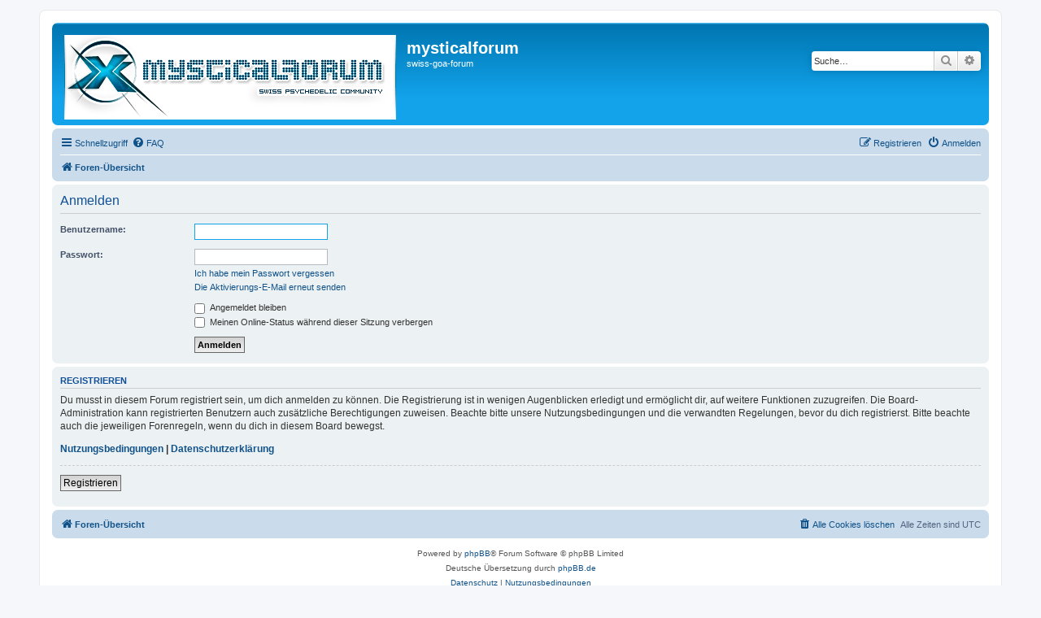

--- FILE ---
content_type: text/html; charset=UTF-8
request_url: https://mysticalforum.ch/ucp.php?mode=login&redirect=search.php&sid=9236bbaaaadbf2e554c77bdc3669445e
body_size: 3156
content:
<!DOCTYPE html>
<html dir="ltr" lang="de">
<head>
<meta charset="utf-8" />
<meta http-equiv="X-UA-Compatible" content="IE=edge">
<meta name="viewport" content="width=device-width, initial-scale=1" />

<title>mysticalforum - Persönlicher Bereich - Anmelden</title>



<!--
	phpBB style name: prosilver
	Based on style:   prosilver (this is the default phpBB3 style)
	Original author:  Tom Beddard ( http://www.subBlue.com/ )
	Modified by:
-->

<link href="./assets/css/font-awesome.min.css?assets_version=14" rel="stylesheet">
<link href="./styles/prosilver/theme/stylesheet.css?assets_version=14" rel="stylesheet">
<link href="./styles/prosilver/theme/de/stylesheet.css?assets_version=14" rel="stylesheet">




<!--[if lte IE 9]>
	<link href="./styles/prosilver/theme/tweaks.css?assets_version=14" rel="stylesheet">
<![endif]-->





</head>
<body id="phpbb" class="nojs notouch section-ucp ltr ">


<div id="wrap" class="wrap">
	<a id="top" class="top-anchor" accesskey="t"></a>
	<div id="page-header">
		<div class="headerbar" role="banner">
					<div class="inner">

			<div id="site-description" class="site-description">
		<a id="logo" class="logo" href="./index.php?sid=0f0e6a3e9096dc6dba2f4061c586666e" title="Foren-Übersicht">
					<span class="site_logo"></span>
				</a>
				<h1>mysticalforum</h1>
				<p>swiss-goa-forum</p>
				<p class="skiplink"><a href="#start_here">Zum Inhalt</a></p>
			</div>

									<div id="search-box" class="search-box search-header" role="search">
				<form action="./search.php?sid=0f0e6a3e9096dc6dba2f4061c586666e" method="get" id="search">
				<fieldset>
					<input name="keywords" id="keywords" type="search" maxlength="128" title="Suche nach Wörtern" class="inputbox search tiny" size="20" value="" placeholder="Suche…" />
					<button class="button button-search" type="submit" title="Suche">
						<i class="icon fa-search fa-fw" aria-hidden="true"></i><span class="sr-only">Suche</span>
					</button>
					<a href="./search.php?sid=0f0e6a3e9096dc6dba2f4061c586666e" class="button button-search-end" title="Erweiterte Suche">
						<i class="icon fa-cog fa-fw" aria-hidden="true"></i><span class="sr-only">Erweiterte Suche</span>
					</a>
					<input type="hidden" name="sid" value="0f0e6a3e9096dc6dba2f4061c586666e" />

				</fieldset>
				</form>
			</div>
						
			</div>
					</div>
				<div class="navbar" role="navigation">
	<div class="inner">

	<ul id="nav-main" class="nav-main linklist" role="menubar">

		<li id="quick-links" class="quick-links dropdown-container responsive-menu" data-skip-responsive="true">
			<a href="#" class="dropdown-trigger">
				<i class="icon fa-bars fa-fw" aria-hidden="true"></i><span>Schnellzugriff</span>
			</a>
			<div class="dropdown">
				<div class="pointer"><div class="pointer-inner"></div></div>
				<ul class="dropdown-contents" role="menu">
					
											<li class="separator"></li>
																									<li>
								<a href="./search.php?search_id=unanswered&amp;sid=0f0e6a3e9096dc6dba2f4061c586666e" role="menuitem">
									<i class="icon fa-file-o fa-fw icon-gray" aria-hidden="true"></i><span>Unbeantwortete Themen</span>
								</a>
							</li>
							<li>
								<a href="./search.php?search_id=active_topics&amp;sid=0f0e6a3e9096dc6dba2f4061c586666e" role="menuitem">
									<i class="icon fa-file-o fa-fw icon-blue" aria-hidden="true"></i><span>Aktive Themen</span>
								</a>
							</li>
							<li class="separator"></li>
							<li>
								<a href="./search.php?sid=0f0e6a3e9096dc6dba2f4061c586666e" role="menuitem">
									<i class="icon fa-search fa-fw" aria-hidden="true"></i><span>Suche</span>
								</a>
							</li>
					
										<li class="separator"></li>

									</ul>
			</div>
		</li>

				<li data-skip-responsive="true">
			<a href="/app.php/help/faq?sid=0f0e6a3e9096dc6dba2f4061c586666e" rel="help" title="Häufig gestellte Fragen" role="menuitem">
				<i class="icon fa-question-circle fa-fw" aria-hidden="true"></i><span>FAQ</span>
			</a>
		</li>
						
			<li class="rightside"  data-skip-responsive="true">
			<a href="./ucp.php?mode=login&amp;redirect=search.php&amp;sid=0f0e6a3e9096dc6dba2f4061c586666e" title="Anmelden" accesskey="x" role="menuitem">
				<i class="icon fa-power-off fa-fw" aria-hidden="true"></i><span>Anmelden</span>
			</a>
		</li>
					<li class="rightside" data-skip-responsive="true">
				<a href="./ucp.php?mode=register&amp;sid=0f0e6a3e9096dc6dba2f4061c586666e" role="menuitem">
					<i class="icon fa-pencil-square-o  fa-fw" aria-hidden="true"></i><span>Registrieren</span>
				</a>
			</li>
						</ul>

	<ul id="nav-breadcrumbs" class="nav-breadcrumbs linklist navlinks" role="menubar">
				
		
		<li class="breadcrumbs" itemscope itemtype="https://schema.org/BreadcrumbList">

			
							<span class="crumb" itemtype="https://schema.org/ListItem" itemprop="itemListElement" itemscope><a itemprop="item" href="./index.php?sid=0f0e6a3e9096dc6dba2f4061c586666e" accesskey="h" data-navbar-reference="index"><i class="icon fa-home fa-fw"></i><span itemprop="name">Foren-Übersicht</span></a><meta itemprop="position" content="1" /></span>

			
					</li>

		
					<li class="rightside responsive-search">
				<a href="./search.php?sid=0f0e6a3e9096dc6dba2f4061c586666e" title="Zeigt die erweiterten Suchoptionen an" role="menuitem">
					<i class="icon fa-search fa-fw" aria-hidden="true"></i><span class="sr-only">Suche</span>
				</a>
			</li>
			</ul>

	</div>
</div>
	</div>

	
	<a id="start_here" class="anchor"></a>
	<div id="page-body" class="page-body" role="main">
		
		
<form action="./ucp.php?mode=login&amp;sid=0f0e6a3e9096dc6dba2f4061c586666e" method="post" id="login" data-focus="username">
<div class="panel">
	<div class="inner">

	<div class="content">
		<h2 class="login-title">Anmelden</h2>

		<fieldset class="fields1">
				<dl>
			<dt><label for="username">Benutzername:</label></dt>
			<dd><input type="text" tabindex="1" name="username" id="username" size="25" value="" class="inputbox autowidth" /></dd>
		</dl>
		<dl>
			<dt><label for="password">Passwort:</label></dt>
			<dd><input type="password" tabindex="2" id="password" name="password" size="25" class="inputbox autowidth" autocomplete="off" /></dd>
							<dd><a href="/app.php/user/forgot_password?sid=0f0e6a3e9096dc6dba2f4061c586666e">Ich habe mein Passwort vergessen</a></dd>				<dd><a href="./ucp.php?mode=resend_act&amp;sid=0f0e6a3e9096dc6dba2f4061c586666e">Die Aktivierungs-E-Mail erneut senden</a></dd>					</dl>
						<dl>
			<dd><label for="autologin"><input type="checkbox" name="autologin" id="autologin" tabindex="4" /> Angemeldet bleiben</label></dd>			<dd><label for="viewonline"><input type="checkbox" name="viewonline" id="viewonline" tabindex="5" /> Meinen Online-Status während dieser Sitzung verbergen</label></dd>
		</dl>
		
		<input type="hidden" name="redirect" value="./ucp.php?mode=login&amp;redirect=search.php&amp;sid=0f0e6a3e9096dc6dba2f4061c586666e" />
<input type="hidden" name="creation_time" value="1768847491" />
<input type="hidden" name="form_token" value="3c5f7310d4cb9ac6925e2263681f601e3771eaa3" />

		
		<dl>
			<dt>&nbsp;</dt>
			<dd><input type="hidden" name="sid" value="0f0e6a3e9096dc6dba2f4061c586666e" />
<input type="hidden" name="redirect" value="search.php" />
<input type="submit" name="login" tabindex="6" value="Anmelden" class="button1" /></dd>
		</dl>
		</fieldset>
	</div>

		</div>
</div>


	<div class="panel">
		<div class="inner">

		<div class="content">
			<h3>Registrieren</h3>
			<p>Du musst in diesem Forum registriert sein, um dich anmelden zu können. Die Registrierung ist in wenigen Augenblicken erledigt und ermöglicht dir, auf weitere Funktionen zuzugreifen. Die Board-Administration kann registrierten Benutzern auch zusätzliche Berechtigungen zuweisen. Beachte bitte unsere Nutzungsbedingungen und die verwandten Regelungen, bevor du dich registrierst. Bitte beachte auch die jeweiligen Forenregeln, wenn du dich in diesem Board bewegst.</p>
			<p><strong><a href="./ucp.php?mode=terms&amp;sid=0f0e6a3e9096dc6dba2f4061c586666e">Nutzungsbedingungen</a> | <a href="./ucp.php?mode=privacy&amp;sid=0f0e6a3e9096dc6dba2f4061c586666e">Datenschutzerklärung</a></strong></p>
			<hr class="dashed" />
			<p><a href="./ucp.php?mode=register&amp;sid=0f0e6a3e9096dc6dba2f4061c586666e" class="button2">Registrieren</a></p>
		</div>

		</div>
	</div>

</form>

			</div>


<div id="page-footer" class="page-footer" role="contentinfo">
	<div class="navbar" role="navigation">
	<div class="inner">

	<ul id="nav-footer" class="nav-footer linklist" role="menubar">
		<li class="breadcrumbs">
									<span class="crumb"><a href="./index.php?sid=0f0e6a3e9096dc6dba2f4061c586666e" data-navbar-reference="index"><i class="icon fa-home fa-fw" aria-hidden="true"></i><span>Foren-Übersicht</span></a></span>					</li>
		
				<li class="rightside">Alle Zeiten sind <span title="Etc/GMT+0">UTC</span></li>
							<li class="rightside">
				<a href="./ucp.php?mode=delete_cookies&amp;sid=0f0e6a3e9096dc6dba2f4061c586666e" data-ajax="true" data-refresh="true" role="menuitem">
					<i class="icon fa-trash fa-fw" aria-hidden="true"></i><span>Alle Cookies löschen</span>
				</a>
			</li>
														</ul>

	</div>
</div>

	<div class="copyright">
				<p class="footer-row">
			<span class="footer-copyright">Powered by <a href="https://www.phpbb.com/">phpBB</a>&reg; Forum Software &copy; phpBB Limited</span>
		</p>
				<p class="footer-row">
			<span class="footer-copyright">Deutsche Übersetzung durch <a href="https://www.phpbb.de/">phpBB.de</a></span>
		</p>
						<p class="footer-row" role="menu">
			<a class="footer-link" href="./ucp.php?mode=privacy&amp;sid=0f0e6a3e9096dc6dba2f4061c586666e" title="Datenschutz" role="menuitem">
				<span class="footer-link-text">Datenschutz</span>
			</a>
			|
			<a class="footer-link" href="./ucp.php?mode=terms&amp;sid=0f0e6a3e9096dc6dba2f4061c586666e" title="Nutzungsbedingungen" role="menuitem">
				<span class="footer-link-text">Nutzungsbedingungen</span>
			</a>
		</p>
					</div>

	<div id="darkenwrapper" class="darkenwrapper" data-ajax-error-title="AJAX-Fehler" data-ajax-error-text="Bei der Verarbeitung deiner Anfrage ist ein Fehler aufgetreten." data-ajax-error-text-abort="Der Benutzer hat die Anfrage abgebrochen." data-ajax-error-text-timeout="Bei deiner Anfrage ist eine Zeitüberschreitung aufgetreten. Bitte versuche es erneut." data-ajax-error-text-parsererror="Bei deiner Anfrage ist etwas falsch gelaufen und der Server hat eine ungültige Antwort zurückgegeben.">
		<div id="darken" class="darken">&nbsp;</div>
	</div>

	<div id="phpbb_alert" class="phpbb_alert" data-l-err="Fehler" data-l-timeout-processing-req="Bei der Anfrage ist eine Zeitüberschreitung aufgetreten.">
		<a href="#" class="alert_close">
			<i class="icon fa-times-circle fa-fw" aria-hidden="true"></i>
		</a>
		<h3 class="alert_title">&nbsp;</h3><p class="alert_text"></p>
	</div>
	<div id="phpbb_confirm" class="phpbb_alert">
		<a href="#" class="alert_close">
			<i class="icon fa-times-circle fa-fw" aria-hidden="true"></i>
		</a>
		<div class="alert_text"></div>
	</div>
</div>

</div>

<div>
	<a id="bottom" class="anchor" accesskey="z"></a>
	</div>

<script src="./assets/javascript/jquery-3.5.1.min.js?assets_version=14"></script>
<script src="./assets/javascript/core.js?assets_version=14"></script>



<script src="./styles/prosilver/template/forum_fn.js?assets_version=14"></script>
<script src="./styles/prosilver/template/ajax.js?assets_version=14"></script>



</body>
</html>
